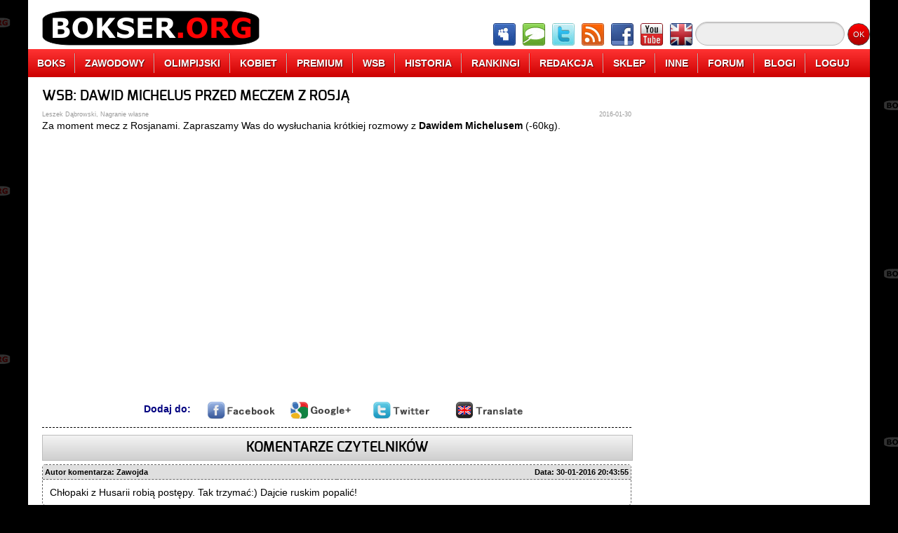

--- FILE ---
content_type: text/html;charset=UTF-8
request_url: http://www.bokser.org/content/2016/01/30/200153/index.jsp
body_size: 4685
content:



<!DOCTYPE html>
<html>
    <head>
        <meta charset="UTF-8">
        <meta lang="pl">
        <meta name="description" content="WIDEO: Dawid Michelus przed walką z Rosjanami.">
        <meta name="Author" content="Leszek Dąbrowski">
        <meta name="Copyright" content="&copy;2005-2014 Leszek Dąbrowski">
        <meta name="Reply-to" content="info@bokser.org">
        <meta name="Publisher" content="Leszek Dąbrowski">
        <meta name="Company" content="Leszek Dąbrowski">
        <meta name="Robots" content="all">
        <meta name="Robots" content="index,follow">
        <meta name="Revisit-after" content="0 days">
        <meta http-equiv="Cache-Control" content="no-store,no-cache,must-revalidate">
        <meta http-equiv="Pragma" content="no-cache">
        <meta http-equiv="Expires" content="-1">
        <link rel="stylesheet" href="http://www.bokser.org/files/css/general.css">
        <link rel="stylesheet" href="http://www.bokser.org/files/css/menu.css">
        <!--[if IE]>
        <link rel="stylesheet" href="http://www.bokser.org/files/css/customization-ie.css" />
        <![endif]-->
        <link rel="icon" href="http://www.bokser.org/files/images/icon_bokser_org.png">
        <script src="http://www.bokser.org/files/js/jquery-2.0.3.min.js"></script>
        <script src="http://www.bokser.org/files/js/jquery.maskedinput.js"></script>
        <script src="http://www.bokser.org/files/js/jquery.unveil.min.js"></script>
        <script src="http://www.bokser.org/files/js/general.js"></script>
        <title>WSB: DAWID MICHELUS PRZED MECZEM Z ROSJĄ</title>
        


        <script type="text/javascript" src="https://cache.consentframework.com/js/pa/26755/c/gh5jM/stub" charset="utf-8"></script>
        <script type="text/javascript" src="https://choices.consentframework.com/js/pa/26755/c/gh5jM/cmp" charset="utf-8" async></script>
        <meta property="og:title" content="WSB: DAWID MICHELUS PRZED MECZEM Z ROSJĄ" />
        <meta property="og:locale" content="pl_PL" />
        <meta property="og:site_name" content="Bokser.org" />
        <meta property="og:image" content="" />
        <meta property="og:description" content="WIDEO: Dawid Michelus przed walką z Rosjanami." />
    </head>

<body>

<div id="pageContainer">





    <header>
        <figure id="pageHeaderAdvertisement">
            

<!-- Main Top Header, max width: 800px -->

        </figure>
        <nav>
            <div class="pageMenuLogo">
                <a href="http://www.bokser.org/" title="Boks"><img src="http://www.bokser.org/files/images/menu/menu-logo-bokser-org.png" alt="Boks" title="Boks"></a>
            </div>
            <div class="pageMenuIcons">
                <a href="http://www.forum.bokser.org/" target="_blank"><img src="http://www.bokser.org/files/images/menu/menu-icon-forum.png"></a>
                <a href="http://www.chat.bokser.org/" target="_blank"><img src="http://www.bokser.org/files/images/menu/menu-icon-chat.png"></a>
                <a href="https://twitter.com/bokser_org" target="_blank" rel="nofollow"><img src="http://www.bokser.org/files/images/menu/menu-icon-twitter.png"></a>
                <a href="http://www.bokser.org/rss_PL.xml" target="_blank"><img src="http://www.bokser.org/files/images/menu/menu-icon-rss.png"></a>
                <a href="https://www.facebook.com/BokserOrg" target="_blank" rel="nofollow"><img src="http://www.bokser.org/files/images/menu/menu-icon-facebook.png"></a>
                <a href="http://www.youtube.com/user/bokserorg" target="_blank" rel="nofollow"><img src="http://www.bokser.org/files/images/menu/menu-icon-youtube.png"></a>
                <a href="http://www.english.bokser.org/" target="_blank"><img src="http://www.bokser.org/files/images/menu/menu-icon-english.png"></a>
            </div>
            <div class="pageMenuSearch">
                <form action="http://www.google.com" target="_blank">
                    <input type="hidden" name="cx" value="partner-pub-1243119928825857:tfzmgd-dj3a" />
                    <input type="hidden" name="ie" value="UTF-8" />
                    <input type="text" name="q" size="20" class="pageMenuSearchInput" />
                    <input type="submit" name="sa" value="OK" class="pageMenuSearchButton" />
                </form>
            </div>
        </nav>

        <ul class="menu">
            <li><a href="http://www.bokser.org/">BOKS</a></li>
            <li><a href="http://www.bokser.org/index_top_boxing-professional.jsp">ZAWODOWY</a>
                <ul>
                    <li><a href="http://www.bokser.org/_all_boxing_boxing-professional_level3_PL.jsp">WIADOMOŚCI</a></li>
                    <li><a href="http://www.bokser.org/_articles_boxing_boxing-professional_level3_PL.jsp">ARTYKUŁY</a></li>
                    <li><a href="http://www.bokser.org/_photo_galleries_boxing_boxing-professional_level3_PL.jsp">FOTOGALERIE</a></li>
                    <li><a href="http://www.bokser.org/_interviews_boxing_boxing-professional_level3_PL.jsp">WYWIADY</a></li>
                    <li><a href="http://www.bokser.org/_video_galleries_boxing_boxing-professional_level3_PL.jsp">FILMY VIDEO</a></li>
                    <li><a href="http://www.bokser.org/_rankings_boxing_boxing-professional_level3_PL.jsp">RANKINGI</a></li>
                    <li><a href="http://www.bokser.org/archive_PL.jsp">ARCHIWUM</a></li>
                </ul>
            </li>
            <li><a href="http://www.bokser.org/index_top_boxing-olympic.jsp">OLIMPIJSKI</a>
                <ul>
                    <li><a href="http://www.bokser.org/_all_boxing_boxing-olympic_level3_PL.jsp">WIADOMOŚCI</a></li>
                    <li><a href="http://www.bokser.org/_articles_boxing_boxing-olympic_level3_PL.jsp">ARTYKUŁY</a></li>
                    <li><a href="http://www.bokser.org/_photo_galleries_boxing_boxing-olympic_level3_PL.jsp">FOTOGALERIE</a></li>
                    <li><a href="http://www.bokser.org/_interviews_boxing_boxing-olympic_level3_PL.jsp">WYWIADY</a></li>
                    <li><a href="http://www.bokser.org/_video_galleries_boxing_boxing-olympic_level3_PL.jsp">FILMY VIDEO</a></li>
                    <li><a href="http://www.bokser.org/_rankings_boxing_boxing-olympic_level3_PL.jsp">RANKINGI</a></li>
                    <li><a href="http://www.bokser.org/archive_PL.jsp">ARCHIWUM</a></li>
                </ul>
            </li>
            <li><a href="http://www.bokser.org/index_top_boxing-woman.jsp">KOBIET</a>
                <ul>
                    <li><a href="http://www.bokser.org/_all_boxing_boxing-woman_level3_PL.jsp">WIADOMOŚCI</a></li>
                    <li><a href="http://www.bokser.org/_articles_boxing_boxing-woman_level3_PL.jsp">ARTYKUŁY</a></li>
                    <li><a href="http://www.bokser.org/_photo_galleries_boxing_boxing-woman_level3_PL.jsp">FOTOGALERIE</a></li>
                    <li><a href="http://www.bokser.org/_interviews_boxing_boxing-woman_level3_PL.jsp">WYWIADY</a></li>
                    <li><a href="http://www.bokser.org/_video_galleries_boxing_boxing-woman_level3_PL.jsp">FILMY VIDEO</a></li>
                    <li><a href="http://www.bokser.org/_rankings_boxing_boxing-woman_level3_PL.jsp">RANKINGI</a></li>
                    <li><a href="http://www.bokser.org/archive_PL.jsp">ARCHIWUM</a></li>
                </ul>
            </li>
            <li><a href="http://www.bokser.org/index_top_boxing-premium.jsp">PREMIUM</a></li>
            <li><a href="http://www.bokser.org/index_top_boxing-wsb.jsp">WSB</a>
                <ul>
                    <li><a href="http://www.bokser.org/_all_boxing_boxing-wsb_level3_PL.jsp">WIADOMOŚCI</a></li>
                    <li><a href="http://www.bokser.org/_articles_boxing_boxing-wsb_level3_PL.jsp">ARTYKUŁY</a></li>
                    <li><a href="http://www.bokser.org/_photo_galleries_boxing_boxing-wsb_level3_PL.jsp">FOTOGALERIE</a></li>
                    <li><a href="http://www.bokser.org/_interviews_boxing_boxing-wsb_level3_PL.jsp">WYWIADY</a></li>
                    <li><a href="http://www.bokser.org/_video_galleries_boxing_boxing-wsb_level3_PL.jsp">FILMY VIDEO</a></li>
                    <li><a href="http://www.bokser.org/_rankings_boxing_boxing-wsb_level3_PL.jsp">RANKINGI</a></li>
                    <li><a href="http://www.bokser.org/archive_PL.jsp">ARCHIWUM</a></li>
                </ul>
            </li>
            <li><a href="http://www.bokser.org/index_top_boxing-history.jsp">HISTORIA</a>
                <ul>
                    <li><a href="http://www.bokser.org/_biography_PL.jsp">BIOGRAFIE</a></li>
                    <li><a href="http://www.bokser.org/_encyclopedia_PL.jsp">ENCYKLOPEDIA BOKSU</a></li>
                    <li><a href="http://www.bokser.org/_photo_galleries_boxing_boxing-apb_level3_PL.jsp">HISTORIA</a></li>
                    <li><a href="http://www.bokser.org/_rankings_level3_PL.jsp">RANKINGI</a></li>
                    <li><a href="http://www.bokser.org/_all_boxing_boxing-other_level3_PL.jsp">INNE WIADOMOŚCI</a></li>
                </ul>
            </li>
            <li><a href="http://www.bokser.org/_rankings_level3_PL.jsp">RANKINGI</a></li>
            <li><a href="http://www.bokser.org/contact_PL.jsp">REDAKCJA</a>
                <ul>
                    <li><a href="http://www.bokser.org/team_PL.jsp">ZESPÓŁ REDAKCYJNY</a></li>
                    <li><a href="http://www.bokser.org/recruitment_PL.jsp">NABÓR DO REDAKCJI</a></li>
                    <li><a href="http://www.bokser.org/cooperation_PL.jsp">WSPÓŁPRACA</a></li>
                    <li><a href="http://www.bokser.org/marketing_PL.jsp">REKLAMA</a></li>
                    <li><a href="http://www.bokser.org/status_PL.jsp">REGULAMIN</a></li>
                    <li><a href="http://www.bokser.org/logo_PL.jsp">LOGOTYPY Bokser.org</a></li>
                    <li><a href="http://www.bokser.org/contact_PL.jsp">KONTAKT</a></li>
                </ul>
            </li>
            <li><a href="http://www.sklep.bokser.org/" target=_blank">SKLEP</a>
                <ul>
                    <li><a href="http://www.bokser.org/shop_PL.jsp">KOSZULKI Bokser.org</a></li>
                    <li><a href="http://www.bokser.org/yearbook_2011_PL.jsp">OFICJALNY ROCZNIK 2011</a></li>
                    <li><a href="http://www.bokser.org/yearbook_2010_PL.jsp">OFICJALNY ROCZNIK 2010</a></li>
                    <li><a href="http://www.bokser.org/yearbook_2009_PL.jsp">OFICJALNY ROCZNIK 2009</a></li>
                    <li><a href="http://www.sklep.bokser.org/" target=_blank">SKLEPY BOKSERSKIE</a></li>
                </ul>
            </li>
            <li><a href="http://www.live.bokser.org/" target=_blank">INNE</a>
                <ul>
                    <li><a href="http://www.m.bokser.org/" target=_blank">SERWIS MOBILNY</a></li>
                    <li><a href="http://www.live.bokser.org/" target=_blank">RELACJE NA ŻYWO</a></li>
                    <li><a href="http://www.bokser.org/links_PL.jsp">LINKI BOKSERSKIE</a></li>
                    <li><a href="http://www.charity.bokser.org/" target=_blank">AKCJE CHARYTATYWNE</a></li>
                    <li><a href="http://www.komiks.bokser.org/" target=_blank">KOMIKSY BOKSERSKIE</a></li>
                    <li><a href="http://www.radio.bokser.org/" target=_blank">RADIO BOKSERSKIE</a></li>
                    <li><a href="http://www.bokser.org/atom_PL.xml" target=_blank">KANAŁ ATOM</a></li>
                    <li><a href="http://www.bokser.org/rss_PL.xml" target=_blank">KANAŁ RSS</a></li>
                </ul>
            </li>
            <li><a href="http://www.forum.bokser.org/">FORUM</a></li>
            <li><a href="http://www.blog.bokser.org/">BLOGI</a></li>
            <li><a href="http://www.bokser.org/login.jsp">LOGUJ</a>
                <ol>
                    <li>
                        






                        <form method="post" action="http://www.bokser.org/login.jsp">
                            <input name="LOGIN-URL" value="http://www.bokser.org:8080/content/2016/01/30/200153/index.jsp" type="hidden"/>
                            <div class="menuLogin">
                                Loguj:&nbsp;
                                <input name="LOGIN-USER" size="10" value="" type="text"/>&nbsp;
                                <input name="LOGIN-PASSWORD" size="10" value="" type="password">&nbsp;
                            </div>
                            <div class="menuLogin">
                                Zapamiętaj:&nbsp;
                                <input name="LOGIN-AUTO-LOGIN" type="checkbox">&nbsp;
                                <input value="Zaloguj" type="submit">&nbsp;
                            </div>
                            <div class="menuLogin">
                                <a href="http://www.bokser.org/register.jsp">Nowy użytkownik</a>
                            </div>
                        </form>

                    </li>
                </ol>
            </li>
        </ul>

        <div id="pageHeaderSeparator"></div>

    </header>



    <section>
        




        <article class="fullArticle">
            <h1>WSB: DAWID MICHELUS PRZED MECZEM Z ROSJĄ</h1>
            <div class="articleAuthor">Leszek Dąbrowski, Nagranie własne</div>
            <div class="articleDate">2016-01-30</div>
            <div class="articleDetails">
<p>Za moment mecz z Rosjanami. Zapraszamy Was do wysłuchania kr&oacute;tkiej rozmowy z <strong>Dawidem Michelusem</strong> (-60kg).</p>

<p style="text-align: center;">
<iframe width="640" height="360" src="https://www.youtube.com/embed/qkzsRx4U7XM" frameborder="0" allowfullscreen></iframe>
</p>


            </div>
            <div class="articleControlls">
                Dodaj do:&nbsp;&nbsp;&nbsp;
                <a href="http://www.bokser.org/content/2016/01/30/200153/index.jsp" class="articleControllsSubmit" rel="nofollow" onclick="return addArticleToFacebook('http://www.bokser.org/content/2016/01/30/200153/index.jsp', 'WSB: DAWID MICHELUS PRZED MECZEM Z ROSJĄ');">
                    <img src="http://www.bokser.org/files/images/icons/horizontal-facebook.png" alt="Dodaj do Facebook.com" title="Dodaj do Facebook.com"/>
                </a>
                <a href="http://www.bokser.org/content/2016/01/30/200153/index.jsp" class="articleControllsSubmit" rel="nofollow" onclick="return addArticleToGooglePlus('http://www.bokser.org/content/2016/01/30/200153/index.jsp', 'WSB: DAWID MICHELUS PRZED MECZEM Z ROSJĄ');">
                    <img src="http://www.bokser.org/files/images/icons/horizontal-google.png" alt="Dodaj do Google+" title="Dodaj do Google+"/>
                </a>
                <a href="http://www.bokser.org/content/2016/01/30/200153/index.jsp" class="articleControllsSubmit" rel="nofollow" onclick="return addArticleToTwitter('http://www.bokser.org/content/2016/01/30/200153/index.jsp', 'WSB: DAWID MICHELUS PRZED MECZEM Z ROSJĄ');">
                    <img src="http://www.bokser.org/files/images/icons/horizontal-twitter.png" alt="Dodaj do Twitter.com" title="Dodaj do Twitter.com"/>
                </a>
                <a href="http://www.bokser.org/content/2016/01/30/200153/index.jsp" class="articleControllsSubmit" rel="nofollow" onclick="return addArticleToGoogleTranslator('http://www.bokser.org/content/2016/01/30/200153/index.jsp', 'WSB: DAWID MICHELUS PRZED MECZEM Z ROSJĄ');">
                    <img src="http://www.bokser.org/files/images/icons/horizontal-translate.png" alt="Translate to English" title="Translate to English"/>
                </a>
            </div>
        </article>
        <hr/>










        <div class="commentsContainer">
            <div class="commentsHeaderLabel">KOMENTARZE CZYTELNIKÓW</div>


                <div class="commentsContainerMessage">
                    <div class="commentsMessageInfoLeft">&nbsp;Autor komentarza: Zawojda</div>
                    <div class="commentsMessageInfoRight">Data: 30-01-2016 20:43:55&nbsp;</div>
                    <div class="commentsMessage">
                        Chłopaki z Husarii robią postępy. Tak trzymać:) Dajcie ruskim popalić!
                    </div>

                </div>
                <div class="commentsSeparator"></div>
                <div class="commentsContainerMessage">
                    <div class="commentsMessageInfoLeft">&nbsp;Autor komentarza: RoyjrER</div>
                    <div class="commentsMessageInfoRight">Data: 30-01-2016 21:02:36&nbsp;</div>
                    <div class="commentsMessage">
                        3mam kciuki, a łatwo nie będzie.
                    </div>

                </div>
                <div class="commentsSeparator"></div>



            <a name="CommentsAnchor">&nbsp</a><br/>

            <div class="commentsWarning">
                Aby móc komentować, musisz być zarejestrowanym i zalogowanym użytkownikiem serwisu.
            </div>

        </div>


    </section>

    <aside id="pageAside">

        




        






        

        <div class="columnEntry">
            

<script async src="https://pagead2.googlesyndication.com/pagead/js/adsbygoogle.js?client=ca-pub-1243119928825857"
     crossorigin="anonymous"></script>
<!-- bokser.org, 300x600, All pages -->
<ins class="adsbygoogle"
     style="display:inline-block;width:300px;height:600px"
     data-ad-client="ca-pub-1243119928825857"
     data-ad-slot="4670257513"></ins>
<script>
     (adsbygoogle = window.adsbygoogle || []).push({});
</script>

        </div>
        <div class="columnEntry">
            

            <a href="http://www.sporty-walki.org/" target="_blank">
                <img src="http://www.static.bokser.org/gallery/reklamy/sporty-walki/sporty-walki-org-baner-300-150.png" border="0" width="300" height="150"/>
            </a>
        </div>

        

        <div class="columnEntry">
            <iframe src="http://www.facebook.com/plugins/likebox.php?href=http%3A%2F%2Fwww.facebook.com%2Fpages%2Fwwwbokserorg%2F380704656742%3Fref%3Dnf&amp;width=300&amp;colorscheme=light&amp;show_faces=true&amp;stream=false&amp;header=true&amp;height=370" style="border:none; overflow:hidden; width:300px; height:370px;"></iframe>
        </div>
        <div class="columnEntry">
            <a class="twitter-timeline" href="https://twitter.com/bokser_org" data-widget-id="312211407154331650">Tweets by @bokser_org</a>
            <script>!function(d,s,id){var js,fjs=d.getElementsByTagName(s)[0];if(!d.getElementById(id)){js=d.createElement(s);js.id=id;js.src="//platform.twitter.com/widgets.js";fjs.parentNode.insertBefore(js,fjs);}}(document,"script","twitter-wjs");</script>
        </div>

        

        <div class="columnEntry">
            

<script async src="https://pagead2.googlesyndication.com/pagead/js/adsbygoogle.js?client=ca-pub-1243119928825857"
     crossorigin="anonymous"></script>
<!-- bokser.org - 300x250, all pages -->
<ins class="adsbygoogle"
     style="display:inline-block;width:300px;height:250px"
     data-ad-client="ca-pub-1243119928825857"
     data-ad-slot="7639547279"></ins>
<script>
     (adsbygoogle = window.adsbygoogle || []).push({});
</script>

        </div>
        

        <div class="columnEntry">
            

<script async src="https://pagead2.googlesyndication.com/pagead/js/adsbygoogle.js?client=ca-pub-1243119928825857"
     crossorigin="anonymous"></script>
<!-- bokser.org, 300x600, All pages -->
<ins class="adsbygoogle"
     style="display:inline-block;width:300px;height:600px"
     data-ad-client="ca-pub-1243119928825857"
     data-ad-slot="4670257513"></ins>
<script>
     (adsbygoogle = window.adsbygoogle || []).push({});
</script>

        </div>


    </aside>


    <footer>
    </footer>

</div><!-- pageContainer -->



<script>
  (function(i,s,o,g,r,a,m){i['GoogleAnalyticsObject']=r;i[r]=i[r]||function(){
  (i[r].q=i[r].q||[]).push(arguments)},i[r].l=1*new Date();a=s.createElement(o),
  m=s.getElementsByTagName(o)[0];a.async=1;a.src=g;m.parentNode.insertBefore(a,m)
  })(window,document,'script','//www.google-analytics.com/analytics.js','ga');

  ga('create', 'UA-6599583-1', 'bokser.org');
  ga('send', 'pageview');

</script>


<script>
    $(function() {

    	var warningCount = 0;

       	// Run Unevil to lazy load some images
        $("img").unveil();

        // Limit size of cemment field
        $("#COMMENTS-MESSAGE").keydown(function(e) {
        	var comment = $("#COMMENTS-MESSAGE").val();
            var numberOfCharacters = comment.length;
            if (numberOfCharacters > 7500) {
            	warningCount++;
            	if (warningCount > 3) {
                    $("#COMMENTS-MESSAGE").attr("disabled","disabled");
                    alert("Nie zastosowałeś się do ostrzeżeń, pole komentarza zostanie wyłączone.");
                } else {
            	    alert("Ostrzeżenie numer " + warningCount + ". Przekroczyłeś dozwoloną liczbę znaków w komentarzu.");
                }
            	e.preventDefault();
            	return false;
            }
        });
        $("#COMMENTS-MESSAGE").keypress(function(e) {
            var comment = $("#COMMENTS-MESSAGE").val();
            var numberOfLines = comment.split("\n").length;
            if (numberOfLines > 20) {
            	warningCount++;
                if (warningCount > 3) {
                	$("#COMMENTS-MESSAGE").attr("disabled","disabled");
                	alert("Nie zastosowałeś się do ostrzeżeń, pole komentarza zostanie wyłączone.");
                } else {
                	alert("Ostrzeżenie numer " + warningCount + ". Przekroczyłeś dozwoloną liczbę wierszy w komentarzu.");
                }
                e.preventDefault();
                return false;
            }
        });

    });
</script>


</body>
</html>


--- FILE ---
content_type: text/html; charset=utf-8
request_url: https://www.google.com/recaptcha/api2/aframe
body_size: 265
content:
<!DOCTYPE HTML><html><head><meta http-equiv="content-type" content="text/html; charset=UTF-8"></head><body><script nonce="liwwOkRmYmvtgbolEVDwsg">/** Anti-fraud and anti-abuse applications only. See google.com/recaptcha */ try{var clients={'sodar':'https://pagead2.googlesyndication.com/pagead/sodar?'};window.addEventListener("message",function(a){try{if(a.source===window.parent){var b=JSON.parse(a.data);var c=clients[b['id']];if(c){var d=document.createElement('img');d.src=c+b['params']+'&rc='+(localStorage.getItem("rc::a")?sessionStorage.getItem("rc::b"):"");window.document.body.appendChild(d);sessionStorage.setItem("rc::e",parseInt(sessionStorage.getItem("rc::e")||0)+1);localStorage.setItem("rc::h",'1770087464200');}}}catch(b){}});window.parent.postMessage("_grecaptcha_ready", "*");}catch(b){}</script></body></html>